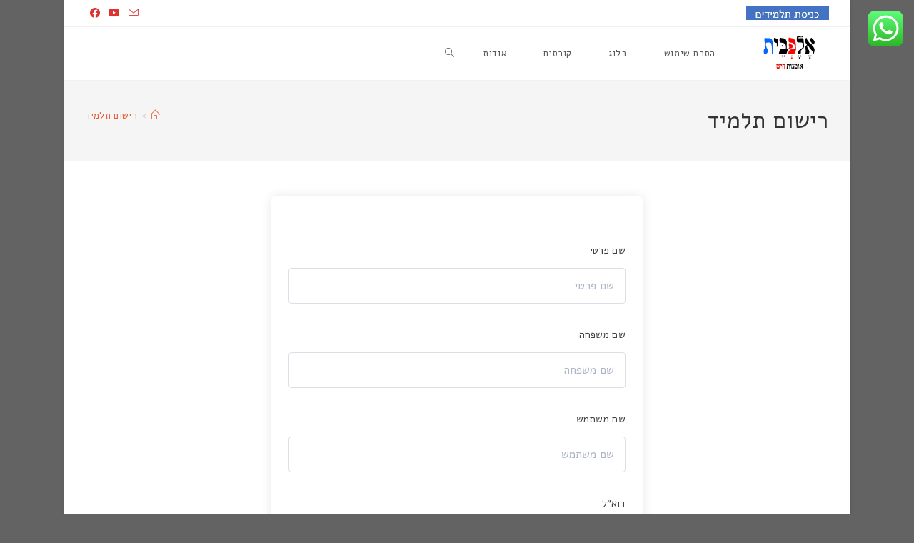

--- FILE ---
content_type: text/html; charset=UTF-8
request_url: https://alefbet.online/%D7%A8%D7%99%D7%A9%D7%95%D7%9D-%D7%AA%D7%9C%D7%9E%D7%99%D7%93/?redirect_to=https://alefbet.online/courses/%D7%A7%D7%95%D7%A8%D7%A1-%D7%90%D7%A1%D7%98%D7%A8%D7%95%D7%9C%D7%95%D7%92%D7%99%D7%94-%D7%90%D7%95%D7%A0%D7%9C%D7%99%D7%99%D7%9F-%D7%97%D7%99%D7%A0%D7%9D/&enrol_course_id=231
body_size: 12876
content:
<!DOCTYPE html><html class="html" dir="rtl" lang="he-IL"><head><meta charset="UTF-8"><link rel="profile" href="https://gmpg.org/xfn/11"><link media="all" href="https://alefbet.online/wp-content/cache/autoptimize/css/autoptimize_9fa4d5e1777d82c11f4f775853f27cf1.css" rel="stylesheet"><link media="screen" href="https://alefbet.online/wp-content/cache/autoptimize/css/autoptimize_792f94e5fa1b3fff4355db31a75eeb42.css" rel="stylesheet"><title>רישום תלמיד אלפבית אלפבית לימודי מיסטיקה ורוחניות</title><meta name="viewport" content="width=device-width, initial-scale=1"><meta name="robots" content="index, follow, max-snippet:-1, max-image-preview:large, max-video-preview:-1"><link rel="canonical" href="https://alefbet.online/רישום-תלמיד/"><meta property="og:url" content="https://alefbet.online/רישום-תלמיד/"><meta property="og:site_name" content="אלפבית לימודי מיסטיקה ורוחניות"><meta property="og:locale" content="he_IL"><meta property="og:type" content="article"><meta property="og:title" content="רישום תלמיד אלפבית אלפבית לימודי מיסטיקה ורוחניות"><meta property="fb:pages" content=""><meta property="fb:admins" content=""><meta property="fb:app_id" content=""><meta name="twitter:card" content="summary"><meta name="twitter:title" content="רישום תלמיד אלפבית אלפבית לימודי מיסטיקה ורוחניות"><link rel='dns-prefetch' href='//cdn.enable.co.il' /><link rel='dns-prefetch' href='//fonts.googleapis.com' /><link rel="alternate" type="application/rss+xml" title="אלפבית לימודי מיסטיקה ורוחניות &laquo; פיד‏" href="https://alefbet.online/feed/" /><link rel="alternate" type="application/rss+xml" title="אלפבית לימודי מיסטיקה ורוחניות &laquo; פיד תגובות‏" href="https://alefbet.online/comments/feed/" /> <script>window._wpemojiSettings = {"baseUrl":"https:\/\/s.w.org\/images\/core\/emoji\/16.0.1\/72x72\/","ext":".png","svgUrl":"https:\/\/s.w.org\/images\/core\/emoji\/16.0.1\/svg\/","svgExt":".svg","source":{"concatemoji":"https:\/\/alefbet.online\/wp-includes\/js\/wp-emoji-release.min.js?ver=6.8.3"}};
/*! This file is auto-generated */
!function(s,n){var o,i,e;function c(e){try{var t={supportTests:e,timestamp:(new Date).valueOf()};sessionStorage.setItem(o,JSON.stringify(t))}catch(e){}}function p(e,t,n){e.clearRect(0,0,e.canvas.width,e.canvas.height),e.fillText(t,0,0);var t=new Uint32Array(e.getImageData(0,0,e.canvas.width,e.canvas.height).data),a=(e.clearRect(0,0,e.canvas.width,e.canvas.height),e.fillText(n,0,0),new Uint32Array(e.getImageData(0,0,e.canvas.width,e.canvas.height).data));return t.every(function(e,t){return e===a[t]})}function u(e,t){e.clearRect(0,0,e.canvas.width,e.canvas.height),e.fillText(t,0,0);for(var n=e.getImageData(16,16,1,1),a=0;a<n.data.length;a++)if(0!==n.data[a])return!1;return!0}function f(e,t,n,a){switch(t){case"flag":return n(e,"\ud83c\udff3\ufe0f\u200d\u26a7\ufe0f","\ud83c\udff3\ufe0f\u200b\u26a7\ufe0f")?!1:!n(e,"\ud83c\udde8\ud83c\uddf6","\ud83c\udde8\u200b\ud83c\uddf6")&&!n(e,"\ud83c\udff4\udb40\udc67\udb40\udc62\udb40\udc65\udb40\udc6e\udb40\udc67\udb40\udc7f","\ud83c\udff4\u200b\udb40\udc67\u200b\udb40\udc62\u200b\udb40\udc65\u200b\udb40\udc6e\u200b\udb40\udc67\u200b\udb40\udc7f");case"emoji":return!a(e,"\ud83e\udedf")}return!1}function g(e,t,n,a){var r="undefined"!=typeof WorkerGlobalScope&&self instanceof WorkerGlobalScope?new OffscreenCanvas(300,150):s.createElement("canvas"),o=r.getContext("2d",{willReadFrequently:!0}),i=(o.textBaseline="top",o.font="600 32px Arial",{});return e.forEach(function(e){i[e]=t(o,e,n,a)}),i}function t(e){var t=s.createElement("script");t.src=e,t.defer=!0,s.head.appendChild(t)}"undefined"!=typeof Promise&&(o="wpEmojiSettingsSupports",i=["flag","emoji"],n.supports={everything:!0,everythingExceptFlag:!0},e=new Promise(function(e){s.addEventListener("DOMContentLoaded",e,{once:!0})}),new Promise(function(t){var n=function(){try{var e=JSON.parse(sessionStorage.getItem(o));if("object"==typeof e&&"number"==typeof e.timestamp&&(new Date).valueOf()<e.timestamp+604800&&"object"==typeof e.supportTests)return e.supportTests}catch(e){}return null}();if(!n){if("undefined"!=typeof Worker&&"undefined"!=typeof OffscreenCanvas&&"undefined"!=typeof URL&&URL.createObjectURL&&"undefined"!=typeof Blob)try{var e="postMessage("+g.toString()+"("+[JSON.stringify(i),f.toString(),p.toString(),u.toString()].join(",")+"));",a=new Blob([e],{type:"text/javascript"}),r=new Worker(URL.createObjectURL(a),{name:"wpTestEmojiSupports"});return void(r.onmessage=function(e){c(n=e.data),r.terminate(),t(n)})}catch(e){}c(n=g(i,f,p,u))}t(n)}).then(function(e){for(var t in e)n.supports[t]=e[t],n.supports.everything=n.supports.everything&&n.supports[t],"flag"!==t&&(n.supports.everythingExceptFlag=n.supports.everythingExceptFlag&&n.supports[t]);n.supports.everythingExceptFlag=n.supports.everythingExceptFlag&&!n.supports.flag,n.DOMReady=!1,n.readyCallback=function(){n.DOMReady=!0}}).then(function(){return e}).then(function(){var e;n.supports.everything||(n.readyCallback(),(e=n.source||{}).concatemoji?t(e.concatemoji):e.wpemoji&&e.twemoji&&(t(e.twemoji),t(e.wpemoji)))}))}((window,document),window._wpemojiSettings);</script> <link rel='stylesheet' id='oceanwp-google-font-alef-css' href='//fonts.googleapis.com/css?family=Alef%3A100%2C200%2C300%2C400%2C500%2C600%2C700%2C800%2C900%2C100i%2C200i%2C300i%2C400i%2C500i%2C600i%2C700i%2C800i%2C900i&#038;subset=latin-ext&#038;display=swap&#038;ver=6.8.3' media='all' /> <script src="https://alefbet.online/wp-includes/js/jquery/jquery.min.js?ver=3.7.1" id="jquery-core-js"></script> <link rel="https://api.w.org/" href="https://alefbet.online/wp-json/" /><link rel="alternate" title="JSON" type="application/json" href="https://alefbet.online/wp-json/wp/v2/pages/149" /><link rel="EditURI" type="application/rsd+xml" title="RSD" href="https://alefbet.online/xmlrpc.php?rsd" /><meta name="generator" content="WordPress 6.8.3" /><meta name="generator" content="TutorLMS 3.9.5" /><link rel='shortlink' href='https://alefbet.online/?p=149' /><link rel="alternate" title="oEmbed (JSON)" type="application/json+oembed" href="https://alefbet.online/wp-json/oembed/1.0/embed?url=https%3A%2F%2Falefbet.online%2F%25d7%25a8%25d7%2599%25d7%25a9%25d7%2595%25d7%259d-%25d7%25aa%25d7%259c%25d7%259e%25d7%2599%25d7%2593%2F" /><link rel="alternate" title="oEmbed (XML)" type="text/xml+oembed" href="https://alefbet.online/wp-json/oembed/1.0/embed?url=https%3A%2F%2Falefbet.online%2F%25d7%25a8%25d7%2599%25d7%25a9%25d7%2595%25d7%259d-%25d7%25aa%25d7%259c%25d7%259e%25d7%2599%25d7%2593%2F&#038;format=xml" /><link rel="icon" href="https://alefbet.online/wp-content/uploads/2020/10/favicon-100x100.ico" sizes="32x32" /><link rel="icon" href="https://alefbet.online/wp-content/uploads/2020/10/favicon.ico" sizes="192x192" /><link rel="apple-touch-icon" href="https://alefbet.online/wp-content/uploads/2020/10/favicon.ico" /><meta name="msapplication-TileImage" content="https://alefbet.online/wp-content/uploads/2020/10/favicon.ico" /></head><body class="rtl wp-singular page-template-default page page-id-149 wp-custom-logo wp-embed-responsive wp-theme-oceanwp tutor-lms oceanwp-theme dropdown-mobile boxed-layout wrap-boxshadow default-breakpoint sidebar-content content-full-width content-max-width has-topbar has-breadcrumbs has-blog-grid has-fixed-footer has-parallax-footer" itemscope="itemscope" itemtype="https://schema.org/WebPage"><div id="outer-wrap" class="site clr"> <a class="skip-link screen-reader-text" href="#main">Skip to content</a><div id="wrap" class="clr"><div id="top-bar-wrap" class="clr"><div id="top-bar" class="clr container"><div id="top-bar-inner" class="clr"><div id="top-bar-content" class="clr has-content top-bar-left"> <span class="topbar-content"> <a href="https://alefbet.online/wp-login.php"> <img src="https://alefbet.online/wp-content/uploads/2021/02/k33.jpg" alt="כניסת תלמידים"> </span></div><div id="top-bar-social" class="clr top-bar-right"><ul class="clr" aria-label="Social links"><li class="oceanwp-facebook"><a href="https://www.facebook.com/masashote" aria-label="Facebook (ייפתח בטאב חדש)" target="_blank" rel="noopener noreferrer"><i class=" fab fa-facebook" aria-hidden="true" role="img"></i></a></li><li class="oceanwp-youtube"><a href="https://www.youtube.com/channel/UCz-o3JySXpIgyWxMC6kPXOA" aria-label="YouTube (ייפתח בטאב חדש)" target="_blank" rel="noopener noreferrer"><i class=" fab fa-youtube" aria-hidden="true" role="img"></i></a></li><li class="oceanwp-email"><a href="mailto:&#109;a&#120;&#48;7&#48;59&#64;g&#109;ai&#108;&#46;&#99;&#111;&#109;" aria-label="Send email (opens in your application)" target="_self"><i class=" icon-envelope" aria-hidden="true" role="img"></i></a></li></ul></div></div></div></div><header id="site-header" class="minimal-header left-menu effect-four clr" data-height="74" itemscope="itemscope" itemtype="https://schema.org/WPHeader" role="banner"><div id="site-header-inner" class="clr container"><div id="site-logo" class="clr" itemscope itemtype="https://schema.org/Brand" ><div id="site-logo-inner" class="clr"> <a href="https://alefbet.online/" class="custom-logo-link" rel="home"><img width="200" height="105" src="https://alefbet.online/wp-content/uploads/2020/10/cropped-logo.png" class="custom-logo" alt="אלפבית לימודי מיסטיקה ורוחניות" decoding="async" /></a></div></div><div id="site-navigation-wrap" class="clr"><nav id="site-navigation" class="navigation main-navigation clr" itemscope="itemscope" itemtype="https://schema.org/SiteNavigationElement" role="navigation" ><ul id="menu-%d7%a8%d7%90%d7%a9%d7%992" class="main-menu dropdown-menu sf-menu"><li id="menu-item-373" class="menu-item menu-item-type-post_type menu-item-object-page menu-item-373"><a href="https://alefbet.online/%d7%94%d7%a1%d7%9b%d7%9d-%d7%a9%d7%99%d7%9e%d7%95%d7%a9/" onClick="return true" class="menu-link"><span class="text-wrap">הסכם שימוש</span></a></li><li id="menu-item-374" class="menu-item menu-item-type-custom menu-item-object-custom menu-item-374"><a href="https://alefbet.online/category/123/" onClick="return true" class="menu-link"><span class="text-wrap">בלוג</span></a></li><li id="menu-item-382" class="menu-item menu-item-type-custom menu-item-object-custom menu-item-382"><a href="https://alefbet.online/korsim/" onClick="return true" class="menu-link"><span class="text-wrap">קורסים</span></a></li><li id="menu-item-392" class="menu-item menu-item-type-post_type menu-item-object-page menu-item-392"><a href="https://alefbet.online/%d7%90%d7%95%d7%93%d7%95%d7%aa/" onClick="return true" class="menu-link"><span class="text-wrap">אודות</span></a></li><li class="search-toggle-li" ><a href="https://alefbet.online/#" class="site-search-toggle search-dropdown-toggle"><span class="screen-reader-text">Toggle website search</span><i class=" icon-magnifier" aria-hidden="true" role="img"></i></a></li></ul><div id="searchform-dropdown" class="header-searchform-wrap clr" ><form aria-label="Search this website" role="search" method="get" class="searchform" action="https://alefbet.online/"> <input aria-label="Insert search query" type="search" id="ocean-search-form-1" class="field" autocomplete="off" placeholder="חיפוש" name="s"></form></div></nav></div><div class="oceanwp-mobile-menu-icon clr mobile-right"> <a href="https://alefbet.online/#mobile-menu-toggle" class="mobile-menu"  aria-label="תפריט ניווט מובייל"> <i class="fa fa-bars" aria-hidden="true"></i> <span class="oceanwp-text">תפריט ניווט</span> <span class="oceanwp-close-text">סגירה</span> </a></div></div><div id="mobile-dropdown" class="clr" ><nav class="clr" itemscope="itemscope" itemtype="https://schema.org/SiteNavigationElement"><div id="mobile-nav" class="navigation clr"><ul id="menu-%d7%a8%d7%90%d7%a9%d7%992-1" class="menu"><li class="menu-item menu-item-type-post_type menu-item-object-page menu-item-373"><a href="https://alefbet.online/%d7%94%d7%a1%d7%9b%d7%9d-%d7%a9%d7%99%d7%9e%d7%95%d7%a9/" onClick="return true">הסכם שימוש</a></li><li class="menu-item menu-item-type-custom menu-item-object-custom menu-item-374"><a href="https://alefbet.online/category/123/" onClick="return true">בלוג</a></li><li class="menu-item menu-item-type-custom menu-item-object-custom menu-item-382"><a href="https://alefbet.online/korsim/" onClick="return true">קורסים</a></li><li class="menu-item menu-item-type-post_type menu-item-object-page menu-item-392"><a href="https://alefbet.online/%d7%90%d7%95%d7%93%d7%95%d7%aa/" onClick="return true">אודות</a></li></ul></div><div id="mobile-menu-search" class="clr"><form aria-label="Search this website" method="get" action="https://alefbet.online/" class="mobile-searchform"> <input aria-label="Insert search query" value="" class="field" id="ocean-mobile-search-2" type="search" name="s" autocomplete="off" placeholder="חיפוש" /> <button aria-label="Submit search" type="submit" class="searchform-submit"> <i class=" icon-magnifier" aria-hidden="true" role="img"></i> </button></form></div></nav></div></header><main id="main" class="site-main clr"  role="main"><header class="page-header"><div class="container clr page-header-inner"><h1 class="page-header-title clr" itemprop="headline">רישום תלמיד</h1><nav role="navigation" aria-label="פירורי לחם" class="site-breadcrumbs clr position-"><ol class="trail-items" itemscope itemtype="http://schema.org/BreadcrumbList"><meta name="numberOfItems" content="2" /><meta name="itemListOrder" content="Ascending" /><li class="trail-item trail-begin" itemprop="itemListElement" itemscope itemtype="https://schema.org/ListItem"><a href="https://alefbet.online" rel="home" aria-label="דף הבית" itemprop="item"><span itemprop="name"><i class=" icon-home" aria-hidden="true" role="img"></i><span class="breadcrumb-home has-icon">דף הבית</span></span></a><span class="breadcrumb-sep">></span><meta itemprop="position" content="1" /></li><li class="trail-item trail-end" itemprop="itemListElement" itemscope itemtype="https://schema.org/ListItem"><span itemprop="name"><a href="https://alefbet.online/%d7%a8%d7%99%d7%a9%d7%95%d7%9d-%d7%aa%d7%9c%d7%9e%d7%99%d7%93/">רישום תלמיד</a></span><meta itemprop="position" content="2" /></li></ol></nav></div></header><div id="content-wrap" class="container clr"><div id="primary" class="content-area clr"><div id="content" class="site-content clr"><article class="single-page-article clr"><div class="entry clr" itemprop="text"><div id="tutor-registration-wrap"><form method="post" enctype="multipart/form-data" id="tutor-registration-form"> <input type="hidden" name="tutor_course_enroll_attempt" value="231"> <input type="hidden" id="_tutor_nonce" name="_tutor_nonce" value="f0be388df0" /><input type="hidden" name="_wp_http_referer" value="/%D7%A8%D7%99%D7%A9%D7%95%D7%9D-%D7%AA%D7%9C%D7%9E%D7%99%D7%93/?redirect_to=https%3A%2F%2Falefbet.online%2Fcourses%2F%D7%A7%D7%95%D7%A8%D7%A1-%D7%90%D7%A1%D7%98%D7%A8%D7%95%D7%9C%D7%95%D7%92%D7%99%D7%94-%D7%90%D7%95%D7%A0%D7%9C%D7%99%D7%99%D7%9F-%D7%97%D7%99%D7%A0%D7%9D%2F&#038;enrol_course_id=231" /> <input type="hidden" value="tutor_register_student" name="tutor_action"/><div class="tutor-form-row"><div class="tutor-form-col-6"><div class="tutor-form-group"> <label> שם פרטי </label> <input type="text" name="first_name" value="" placeholder="שם פרטי" required autocomplete="given-name"></div></div><div class="tutor-form-col-6"><div class="tutor-form-group"> <label> שם משפחה </label> <input type="text" name="last_name" value="" placeholder="שם משפחה" required autocomplete="family-name"></div></div></div><div class="tutor-form-row"><div class="tutor-form-col-6"><div class="tutor-form-group"> <label> שם משתמש </label> <input type="text" name="user_login" class="tutor_user_name" value="" placeholder="שם משתמש" required autocomplete="username"></div></div><div class="tutor-form-col-6"><div class="tutor-form-group"> <label> דוא&quot;ל </label> <input type="text" name="email" value="" placeholder="דוא&quot;ל" required autocomplete="email"></div></div></div><div class="tutor-form-row"><div class="tutor-form-col-6"><div class="tutor-form-group"><div class="tutor-password-strength-checker"><div class="tutor-password-field"> <label> סיסמה </label> <input class="password-checker" id="tutor-new-password" type="password" name="password" value="" placeholder="סיסמה" required autocomplete="new-password" style="margin-bottom: 0;"> <span class="show-hide-btn"></span></div><div class="tutor-password-strength-hint"><div class="indicator"> <span class="weak"></span> <span class="medium"></span> <span class="strong"></span></div><div class="text tutor-fs-7 tutor-color-muted"></div></div></div></div></div><div class="tutor-form-col-6"><div class="tutor-form-group"> <label> אימות סיסמה </label><div class="tutor-form-wrap"> <span class="tutor-validation-icon tutor-icon-mark tutor-color-success tutor-form-icon tutor-form-icon-reverse" style="display: none;"></span> <input type="password" name="password_confirmation" value="" placeholder="אימות סיסמה" required autocomplete="new-password" style="margin-bottom: 0;"></div></div></div></div><div class="tutor-form-row"><div class="tutor-form-col-12"><div class="tutor-form-group"></div></div></div><div> <button type="submit" name="tutor_register_student_btn" value="register" class="tutor-btn tutor-btn-primary tutor-btn-block">הרשמה</button></div></form></div></div></article></div></div></div></main><footer id="footer" class="site-footer parallax-footer" itemscope="itemscope" itemtype="https://schema.org/WPFooter" role="contentinfo"><div id="footer-inner" class="clr"><div id="footer-bottom" class="clr"><div id="footer-bottom-inner" class="container clr"><div id="footer-bottom-menu" class="navigation clr"></div><div id="copyright" class="clr" role="contentinfo"> <a href="https://alefbet.online/%d7%9e%d7%93%d7%99%d7%a0%d7%99%d7%95%d7%aa-%d7%a4%d7%a8%d7%98%d7%99%d7%95%d7%aa/" />פרטיות</a> | <font size="2"> הקורסים : <a href="https://alefbet.online/courses/%d7%a7%d7%95%d7%a8%d7%a1-%d7%98%d7%90%d7%a8%d7%95%d7%98-%d7%90%d7%95%d7%a0%d7%9c%d7%99%d7%99%d7%9f/">טארוט</a> | <a href="https://alefbet.online/courses/%d7%a7%d7%95%d7%a8%d7%a1-%d7%a7%d7%a8%d7%99%d7%90%d7%94-%d7%91%d7%a7%d7%9c%d7%a4%d7%99%d7%9d-%d7%a6%d7%95%d7%a2%d7%a0%d7%99%d7%99%d7%9d-%d7%9c%d7%a0%d7%95%d7%a8%d7%9e%d7%a0%d7%93/">לנורמנד</a> | <a href="https://alefbet.online/courses/%d7%a7%d7%95%d7%a8%d7%a1-%d7%a0%d7%95%d7%9e%d7%a8%d7%95%d7%9c%d7%95%d7%92%d7%99%d7%94-%d7%9c%d7%9e%d7%aa%d7%97%d7%99%d7%9c%d7%99%d7%9d-%d7%90%d7%95%d7%a0%d7%9c%d7%99%d7%99%d7%9f/">נומרולוגיה</a> | <a href="https://alefbet.online/courses/%d7%a7%d7%95%d7%a8%d7%a1-%d7%90%d7%a1%d7%98%d7%a8%d7%95%d7%9c%d7%95%d7%92%d7%99%d7%94-%d7%90%d7%95%d7%a0%d7%9c%d7%99%d7%99%d7%9f-%d7%97%d7%99%d7%a0%d7%9d/">אסטרולוגיה</a> | <a href="https://alefbet.online/courses/%d7%a7%d7%95%d7%a8%d7%a1-%d7%a7%d7%a8%d7%99%d7%90%d7%94-%d7%91%d7%a7%d7%9c%d7%a4%d7%99-%d7%9e%d7%a9%d7%97%d7%a7/">קלפים</a> </font> <br> <br> <a href="//www.dmca.com/Protection/Status.aspx?ID=9d6534e4-d14b-4413-b179-293d537a0cbb" title="DMCA.com Protection Status" class="dmca-badge"> <img src="https://images.dmca.com/Badges/dmca-badge-w100-5x1-07.png?ID=9d6534e4-d14b-4413-b179-293d537a0cbb" alt="DMCA.com Protection Status" /></a> | אלפבית אומנות היש ת.ד.7372 יקנעם עלית 0556644088 <br><br></div></div></div></div></footer></div></div> <a aria-label="Scroll to the top of the page" href="#" id="scroll-top" class="scroll-top-right"><i class=" fa fa-angle-up" aria-hidden="true" role="img"></i></a> <script type="speculationrules">{"prefetch":[{"source":"document","where":{"and":[{"href_matches":"\/*"},{"not":{"href_matches":["\/wp-*.php","\/wp-admin\/*","\/wp-content\/uploads\/*","\/wp-content\/*","\/wp-content\/plugins\/*","\/wp-content\/themes\/oceanwp\/*","\/*\\?(.+)"]}},{"not":{"selector_matches":"a[rel~=\"nofollow\"]"}},{"not":{"selector_matches":".no-prefetch, .no-prefetch a"}}]},"eagerness":"conservative"}]}</script>  <script>var sc_project=7573634;
			var sc_security="cdaff945";</script> <script type="text/javascript" src="https://www.statcounter.com/counter/counter.js" async></script> <noscript><div class="statcounter"><a title="web analytics" href="https://statcounter.com/"><img class="statcounter" src="https://c.statcounter.com/7573634/0/cdaff945/0/" alt="web analytics" /></a></div></noscript><div class="ht-ctc ht-ctc-chat ctc-analytics ctc_wp_desktop style-2  ht_ctc_entry_animation ht_ctc_an_entry_corner " id="ht-ctc-chat" 
 style="display: none;  position: fixed; top: 15px; right: 15px;"   ><div class="ht_ctc_style ht_ctc_chat_style"><div  style="display: flex; justify-content: center; align-items: center; flex-direction:row-reverse; " class="ctc-analytics ctc_s_2"><p class="ctc-analytics ctc_cta ctc_cta_stick ht-ctc-cta  ht-ctc-cta-hover " style="padding: 0px 16px; line-height: 1.6; font-size: 15px; background-color: #25D366; color: #ffffff; border-radius:10px; margin:0 10px;  display: none; order: 0; ">וואצ&#039;אפ איתנו בכל שאלה !</p> <svg style="pointer-events:none; display:block; height:50px; width:50px;" width="50px" height="50px" viewBox="0 0 1024 1024"> <defs> <path id="htwasqicona-chat" d="M1023.941 765.153c0 5.606-.171 17.766-.508 27.159-.824 22.982-2.646 52.639-5.401 66.151-4.141 20.306-10.392 39.472-18.542 55.425-9.643 18.871-21.943 35.775-36.559 50.364-14.584 14.56-31.472 26.812-50.315 36.416-16.036 8.172-35.322 14.426-55.744 18.549-13.378 2.701-42.812 4.488-65.648 5.3-9.402.336-21.564.505-27.15.505l-504.226-.081c-5.607 0-17.765-.172-27.158-.509-22.983-.824-52.639-2.646-66.152-5.4-20.306-4.142-39.473-10.392-55.425-18.542-18.872-9.644-35.775-21.944-50.364-36.56-14.56-14.584-26.812-31.471-36.415-50.314-8.174-16.037-14.428-35.323-18.551-55.744-2.7-13.378-4.487-42.812-5.3-65.649-.334-9.401-.503-21.563-.503-27.148l.08-504.228c0-5.607.171-17.766.508-27.159.825-22.983 2.646-52.639 5.401-66.151 4.141-20.306 10.391-39.473 18.542-55.426C34.154 93.24 46.455 76.336 61.07 61.747c14.584-14.559 31.472-26.812 50.315-36.416 16.037-8.172 35.324-14.426 55.745-18.549 13.377-2.701 42.812-4.488 65.648-5.3 9.402-.335 21.565-.504 27.149-.504l504.227.081c5.608 0 17.766.171 27.159.508 22.983.825 52.638 2.646 66.152 5.401 20.305 4.141 39.472 10.391 55.425 18.542 18.871 9.643 35.774 21.944 50.363 36.559 14.559 14.584 26.812 31.471 36.415 50.315 8.174 16.037 14.428 35.323 18.551 55.744 2.7 13.378 4.486 42.812 5.3 65.649.335 9.402.504 21.564.504 27.15l-.082 504.226z"/> </defs> <linearGradient id="htwasqiconb-chat" gradientUnits="userSpaceOnUse" x1="512.001" y1=".978" x2="512.001" y2="1025.023"> <stop offset="0" stop-color="#61fd7d"/> <stop offset="1" stop-color="#2bb826"/> </linearGradient> <use xlink:href="#htwasqicona-chat" overflow="visible" style="fill: url(#htwasqiconb-chat)" fill="url(#htwasqiconb-chat)"/> <g> <path style="fill: #FFFFFF;" fill="#FFF" d="M783.302 243.246c-69.329-69.387-161.529-107.619-259.763-107.658-202.402 0-367.133 164.668-367.214 367.072-.026 64.699 16.883 127.854 49.017 183.522l-52.096 190.229 194.665-51.047c53.636 29.244 114.022 44.656 175.482 44.682h.151c202.382 0 367.128-164.688 367.21-367.094.039-98.087-38.121-190.319-107.452-259.706zM523.544 808.047h-.125c-54.767-.021-108.483-14.729-155.344-42.529l-11.146-6.612-115.517 30.293 30.834-112.592-7.259-11.544c-30.552-48.579-46.688-104.729-46.664-162.379.066-168.229 136.985-305.096 305.339-305.096 81.521.031 158.154 31.811 215.779 89.482s89.342 134.332 89.312 215.859c-.066 168.243-136.984 305.118-305.209 305.118zm167.415-228.515c-9.177-4.591-54.286-26.782-62.697-29.843-8.41-3.062-14.526-4.592-20.645 4.592-6.115 9.182-23.699 29.843-29.053 35.964-5.352 6.122-10.704 6.888-19.879 2.296-9.176-4.591-38.74-14.277-73.786-45.526-27.275-24.319-45.691-54.359-51.043-63.543-5.352-9.183-.569-14.146 4.024-18.72 4.127-4.109 9.175-10.713 13.763-16.069 4.587-5.355 6.117-9.183 9.175-15.304 3.059-6.122 1.529-11.479-.765-16.07-2.293-4.591-20.644-49.739-28.29-68.104-7.447-17.886-15.013-15.466-20.645-15.747-5.346-.266-11.469-.322-17.585-.322s-16.057 2.295-24.467 11.478-32.113 31.374-32.113 76.521c0 45.147 32.877 88.764 37.465 94.885 4.588 6.122 64.699 98.771 156.741 138.502 21.892 9.45 38.982 15.094 52.308 19.322 21.98 6.979 41.982 5.995 57.793 3.634 17.628-2.633 54.284-22.189 61.932-43.615 7.646-21.427 7.646-39.791 5.352-43.617-2.294-3.826-8.41-6.122-17.585-10.714z"/> </g> </svg></div></div></div> <span class="ht_ctc_chat_data" data-settings="{&quot;number&quot;:&quot;9720556644088&quot;,&quot;pre_filled&quot;:&quot;\u05d1\u05e8\u05d5\u05db\u05d9\u05dd \u05d4\u05d1\u05d0\u05d9\u05dd \u05db\u05d0\u05df \u05d9\u05d5\u05e6\u05e8\u05d9\u05dd \u05e7\u05e9\u05e8 ! \u05db\u05dc \u05e9\u05d0\u05dc\u05d4 \u05d0\u05d5 \u05d1\u05e2\u05d9\u05d4 \u05d6\u05d4 \u05d4\u05de\u05e7\u05d5\u05dd&quot;,&quot;dis_m&quot;:&quot;show&quot;,&quot;dis_d&quot;:&quot;show&quot;,&quot;css&quot;:&quot;cursor: pointer; z-index: 99999999;&quot;,&quot;pos_d&quot;:&quot;position: fixed; top: 15px; right: 15px;&quot;,&quot;pos_m&quot;:&quot;position: fixed; bottom: 10px; right: 10px;&quot;,&quot;side_d&quot;:&quot;right&quot;,&quot;side_m&quot;:&quot;right&quot;,&quot;schedule&quot;:&quot;no&quot;,&quot;se&quot;:150,&quot;ani&quot;:&quot;no-animation&quot;,&quot;url_target_d&quot;:&quot;_blank&quot;,&quot;ga&quot;:&quot;yes&quot;,&quot;gtm&quot;:&quot;1&quot;,&quot;fb&quot;:&quot;yes&quot;,&quot;webhook_format&quot;:&quot;json&quot;,&quot;g_init&quot;:&quot;default&quot;,&quot;g_an_event_name&quot;:&quot;chat: {number}&quot;,&quot;gtm_event_name&quot;:&quot;Click to Chat&quot;,&quot;pixel_event_name&quot;:&quot;Click to Chat by HoliThemes&quot;}" data-rest="2186ddc1cd"></span> <script src="https://cdn.enable.co.il/licenses/enable-L69985rt06y9qsm-1120-16863/init.js?ver=1.4.1" id="enable-accessibility-js"></script> <script src="https://alefbet.online/wp-includes/js/dist/hooks.min.js?ver=4d63a3d491d11ffd8ac6" id="wp-hooks-js"></script> <script src="https://alefbet.online/wp-includes/js/dist/i18n.min.js?ver=5e580eb46a90c2b997e6" id="wp-i18n-js"></script> <script id="wp-i18n-js-after">wp.i18n.setLocaleData( { 'text direction\u0004ltr': [ 'rtl' ] } );</script> <script src="https://alefbet.online/wp-includes/js/dist/vendor/react.min.js?ver=18.3.1.1" id="react-js"></script> <script src="https://alefbet.online/wp-includes/js/dist/vendor/react-dom.min.js?ver=18.3.1.1" id="react-dom-js"></script> <script src="https://alefbet.online/wp-includes/js/dist/escape-html.min.js?ver=6561a406d2d232a6fbd2" id="wp-escape-html-js"></script> <script src="https://alefbet.online/wp-includes/js/dist/element.min.js?ver=a4eeeadd23c0d7ab1d2d" id="wp-element-js"></script> <script id="tutor-script-js-extra">var _tutorobject = {"ajaxurl":"https:\/\/alefbet.online\/wp-admin\/admin-ajax.php","home_url":"https:\/\/alefbet.online","site_url":"https:\/\/alefbet.online","site_title":"\u05d0\u05dc\u05e4\u05d1\u05d9\u05ea \u05dc\u05d9\u05de\u05d5\u05d3\u05d9 \u05de\u05d9\u05e1\u05d8\u05d9\u05e7\u05d4 \u05d5\u05e8\u05d5\u05d7\u05e0\u05d9\u05d5\u05ea","base_path":"\/","tutor_url":"https:\/\/alefbet.online\/wp-content\/plugins\/tutor\/","tutor_pro_url":null,"nonce_key":"_tutor_nonce","_tutor_nonce":"f0be388df0","loading_icon_url":"https:\/\/alefbet.online\/wp-admin\/images\/wpspin_light.gif","placeholder_img_src":"https:\/\/alefbet.online\/wp-content\/plugins\/tutor\/assets\/images\/placeholder.svg","enable_lesson_classic_editor":"","tutor_frontend_dashboard_url":"https:\/\/alefbet.online\/%d7%9c%d7%95%d7%97-%d7%91%d7%a7%d7%a8%d7%94\/","wp_date_format":"MMMM d, yyyy","start_of_week":"1","is_admin":"","is_admin_bar_showing":"","addons_data":[{"name":"Course Bundle","description":"Group multiple courses to sell together.","url":"https:\/\/alefbet.online\/wp-content\/plugins\/tutor\/assets\/images\/addons\/course-bundle\/thumbnail.svg","base_name":"course-bundle","is_enabled":0},{"name":"Subscription","description":"Manage subscription","url":"https:\/\/alefbet.online\/wp-content\/plugins\/tutor\/assets\/images\/addons\/subscription\/thumbnail.png","base_name":"subscription","is_enabled":0},{"name":"Content Bank","description":"Create content once and use it across multiple courses.","is_new":true,"url":"https:\/\/alefbet.online\/wp-content\/plugins\/tutor\/assets\/images\/addons\/content-bank\/thumbnail.png","base_name":"content-bank","is_enabled":0},{"name":"Social Login","description":"Let users register & login through social networks.","url":"https:\/\/alefbet.online\/wp-content\/plugins\/tutor\/assets\/images\/addons\/social-login\/thumbnail.svg","base_name":"social-login","is_enabled":0},{"name":"\u05d8\u05d9\u05e4\u05d8\u05d5\u05e3 \u05ea\u05d5\u05db\u05df","description":"Unlock lessons by schedule or when students meet a specific condition.","url":"https:\/\/alefbet.online\/wp-content\/plugins\/tutor\/assets\/images\/addons\/content-drip\/thumbnail.png","base_name":"content-drip","is_enabled":0},{"name":"\u05de\u05d3\u05e8\u05d9\u05db\u05d9 Tutor","description":"Collaborate and add multiple instructors to a course.","url":"https:\/\/alefbet.online\/wp-content\/plugins\/tutor\/assets\/images\/addons\/tutor-multi-instructors\/thumbnail.png","base_name":"tutor-multi-instructors","is_enabled":0},{"name":"\u05de\u05e9\u05d9\u05de\u05d5\u05ea Tutor ","description":"Assess student learning with assignments.","url":"https:\/\/alefbet.online\/wp-content\/plugins\/tutor\/assets\/images\/addons\/tutor-assignments\/thumbnail.png","base_name":"tutor-assignments","is_enabled":0},{"name":"\u05e1\u05e7\u05d9\u05e8\u05ea \u05e7\u05d5\u05e8\u05e1 Tutor","description":"Offer free previews of specific lessons before enrollment.","url":"https:\/\/alefbet.online\/wp-content\/plugins\/tutor\/assets\/images\/addons\/tutor-course-preview\/thumbnail.png","base_name":"tutor-course-preview","is_enabled":0},{"name":"\u05e7\u05d1\u05e6\u05d9\u05dd \u05de\u05e6\u05d5\u05e8\u05e4\u05d9\u05dd \u05e9\u05dc \u05d4\u05de\u05d5\u05e8\u05d4 \u05dc\u05e7\u05d5\u05e8\u05e1","description":"Add unlimited attachments\/ private files to any Tutor course","url":"https:\/\/alefbet.online\/wp-content\/plugins\/tutor\/assets\/images\/addons\/tutor-course-attachments\/thumbnail.png","base_name":"tutor-course-attachments","is_enabled":0},{"name":"Tutor Google Meet Integration","description":"Host live classes with Google Meet, directly from your lesson page.","url":"https:\/\/alefbet.online\/wp-content\/plugins\/tutor\/assets\/images\/addons\/google-meet\/thumbnail.png","base_name":"google-meet","is_enabled":0},{"name":"\u05d3\u05d5\u05d7 Tutor","description":"Check your course performance through Tutor Report stats.","url":"https:\/\/alefbet.online\/wp-content\/plugins\/tutor\/assets\/images\/addons\/tutor-report\/thumbnail.png","base_name":"tutor-report","is_enabled":0},{"name":"\u05d0\u05d9\u05de\u05d9\u05d9\u05dc","description":"Send automated and customized emails for various Tutor events.","url":"https:\/\/alefbet.online\/wp-content\/plugins\/tutor\/assets\/images\/addons\/tutor-email\/thumbnail.png","base_name":"tutor-email","is_enabled":0},{"name":"Calendar","description":"Enable to let students view all your course events in one place.","url":"https:\/\/alefbet.online\/wp-content\/plugins\/tutor\/assets\/images\/addons\/calendar\/thumbnail.png","base_name":"calendar","is_enabled":0},{"name":"Notifications","description":"Keep students and instructors notified of course events on their dashboard.","url":"https:\/\/alefbet.online\/wp-content\/plugins\/tutor\/assets\/images\/addons\/tutor-notifications\/thumbnail.png","base_name":"tutor-notifications","is_enabled":0},{"name":"Google Classroom Integration","description":"Enable to integrate Tutor LMS with Google Classroom.","url":"https:\/\/alefbet.online\/wp-content\/plugins\/tutor\/assets\/images\/addons\/google-classroom\/thumbnail.png","base_name":"google-classroom","is_enabled":0},{"name":"Tutor Zoom Integration","description":"Connect Tutor LMS with Zoom to host live online classes.","url":"https:\/\/alefbet.online\/wp-content\/plugins\/tutor\/assets\/images\/addons\/tutor-zoom\/thumbnail.png","base_name":"tutor-zoom","is_enabled":0},{"name":"Quiz Export\/Import","description":"Save time by exporting\/importing quiz data with easy options.","url":"https:\/\/alefbet.online\/wp-content\/plugins\/tutor\/assets\/images\/addons\/quiz-import-export\/thumbnail.png","base_name":"quiz-import-export","is_enabled":0},{"name":"Enrollment","description":"Enable to manually enroll students in your courses.","url":"https:\/\/alefbet.online\/wp-content\/plugins\/tutor\/assets\/images\/addons\/enrollments\/thumbnail.png","base_name":"enrollments","is_enabled":0},{"name":"\u05d4\u05e1\u05de\u05db\u05ea \u05d4\u05de\u05d5\u05e8\u05d4","description":"Enable to award certificates upon course completion.","url":"https:\/\/alefbet.online\/wp-content\/plugins\/tutor\/assets\/images\/addons\/tutor-certificate\/thumbnail.png","base_name":"tutor-certificate","is_enabled":0},{"name":"\u05d2\u05dc\u05d9\u05d5\u05df \u05e6\u05d9\u05d5\u05e0\u05d9\u05dd","description":"Track student progress with a centralized gradebook.","url":"https:\/\/alefbet.online\/wp-content\/plugins\/tutor\/assets\/images\/addons\/gradebook\/thumbnail.png","base_name":"gradebook","is_enabled":0},{"name":"\u05ea\u05e0\u05d0\u05d9\u05dd \u05de\u05d5\u05e7\u05d3\u05de\u05d9\u05dd \u05dc-Tutor","description":"Set course prerequisites to guide learning paths effectively.","url":"https:\/\/alefbet.online\/wp-content\/plugins\/tutor\/assets\/images\/addons\/tutor-prerequisites\/thumbnail.png","base_name":"tutor-prerequisites","is_enabled":0},{"name":"BuddyPress","description":"Boost engagement with social features through BuddyPress for Tutor LMS.","url":"https:\/\/alefbet.online\/wp-content\/plugins\/tutor\/assets\/images\/addons\/buddypress\/thumbnail.png","base_name":"buddypress","is_enabled":0},{"name":"\u05de\u05e0\u05d5\u05d9\u05d9\u05dd \u05dc\u05d7\u05e0\u05d5\u05ea","description":"Capture Residual Revenue with Recurring Payments.","url":"https:\/\/alefbet.online\/wp-content\/plugins\/tutor\/assets\/images\/addons\/wc-subscriptions\/thumbnail.png","base_name":"wc-subscriptions","is_enabled":0},{"name":"\u05de\u05e0\u05d5\u05d9 \u05d1\u05ea\u05e9\u05dc\u05d5\u05dd","description":"Boost revenue by selling course memberships.","url":"https:\/\/alefbet.online\/wp-content\/plugins\/tutor\/assets\/images\/addons\/pmpro\/thumbnail.png","base_name":"pmpro","is_enabled":0},{"name":"\u05d4\u05d2\u05d1\u05dc \u05ea\u05d5\u05db\u05df \u05de\u05e7\u05e6\u05d5\u05e2\u05d9","description":"Enable to manage content access through Restrict Content Pro. ","url":"https:\/\/alefbet.online\/wp-content\/plugins\/tutor\/assets\/images\/addons\/restrict-content-pro\/thumbnail.png","base_name":"restrict-content-pro","is_enabled":0},{"name":"Weglot","description":"Translate & manage multilingual courses for global reach.","url":"https:\/\/alefbet.online\/wp-content\/plugins\/tutor\/assets\/images\/addons\/tutor-weglot\/thumbnail.png","base_name":"tutor-weglot","is_enabled":0},{"name":"WPML","description":"Create multilingual courses, lessons, dashboard and more.","url":"https:\/\/alefbet.online\/wp-content\/plugins\/tutor\/assets\/images\/addons\/tutor-wpml\/thumbnail.png","base_name":"tutor-wpml","is_enabled":0},{"name":"H5P","description":"Integrate H5P to add interactivity and engagement to your courses.","url":"https:\/\/alefbet.online\/wp-content\/plugins\/tutor\/assets\/images\/addons\/h5p\/thumbnail.png","base_name":"h5p","is_enabled":0}],"current_user":[],"content_change_event":"tutor_content_changed_event","is_tutor_course_edit":"","assignment_max_file_allowed":"0","current_page":"","quiz_answer_display_time":"0","is_ssl":"1","course_list_page_url":"https:\/\/alefbet.online\/wp-admin\/admin.php?page=tutor","course_post_type":"courses","tutor_currency":{"symbol":"$","currency":false,"position":"left","thousand_separator":",","decimal_separator":".","no_of_decimal":"2"},"local":"he_IL","settings":{"monetize_by":"free"},"max_upload_size":"1073741824","monetize_by":"free"};</script> <script id="quicktags-js-extra">var quicktagsL10n = {"closeAllOpenTags":"\u05e1\u05d2\u05d5\u05e8 \u05d0\u05ea \u05db\u05dc \u05d4\u05ea\u05d2\u05d9\u05d5\u05ea \u05d4\u05e4\u05ea\u05d5\u05d7\u05d5\u05ea","closeTags":"\u05e1\u05d2\u05d5\u05e8 \u05ea\u05d2\u05d9\u05dd","enterURL":"\u05d9\u05e9 \u05dc\u05d4\u05d6\u05d9\u05df \u05db\u05ea\u05d5\u05d1\u05ea","enterImageURL":"\u05d9\u05e9 \u05dc\u05d4\u05d6\u05d9\u05df \u05db\u05ea\u05d5\u05d1\u05ea \u05ea\u05de\u05d5\u05e0\u05d4","enterImageDescription":"\u05d9\u05e9 \u05dc\u05d4\u05d6\u05d9\u05df \u05ea\u05d9\u05d0\u05d5\u05e8 \u05ea\u05de\u05d5\u05e0\u05d4","textdirection":"\u05db\u05d9\u05d5\u05d5\u05df \u05d8\u05e7\u05e1\u05d8","toggleTextdirection":"\u05db\u05d9\u05d5\u05d5\u05df \u05d8\u05e7\u05e1\u05d8","dfw":"\u05de\u05e6\u05d1 \u05db\u05ea\u05d9\u05d1\u05d4 \u05e0\u05d8\u05d5\u05dc\u05ea \u05d4\u05e4\u05e8\u05e2\u05d5\u05ea","strong":"\u05de\u05d5\u05d3\u05d2\u05e9","strongClose":"\u05e1\u05d2\u05d5\u05e8 \u05ea\u05d2 \u05de\u05d5\u05d3\u05d2\u05e9","em":"\u05e0\u05d8\u05d5\u05d9","emClose":"\u05e1\u05d2\u05d5\u05e8 \u05ea\u05d2 \u05e0\u05d8\u05d5\u05d9","link":"\u05d4\u05d5\u05e1\u05e4\u05ea \u05e7\u05d9\u05e9\u05d5\u05e8","blockquote":"\u05e6\u05d9\u05d8\u05d5\u05d8","blockquoteClose":"\u05e1\u05d2\u05d5\u05e8 \u05ea\u05d2 \u05e6\u05d9\u05d8\u05d5\u05d8","del":"\u05e7\u05d5 \u05d7\u05d5\u05e6\u05d4","delClose":"\u05e1\u05d2\u05d5\u05e8 \u05ea\u05d2 \u05e7\u05d5 \u05d7\u05d5\u05e6\u05d4","ins":"\u05d4\u05d5\u05e1\u05e4\u05ea \u05d8\u05e7\u05e1\u05d8","insClose":"\u05e1\u05d2\u05d5\u05e8 \u05ea\u05d2 \u05d4\u05d5\u05e1\u05e4\u05ea \u05d8\u05e7\u05e1\u05d8","image":"\u05d4\u05d5\u05e1\u05e4\u05ea \u05ea\u05de\u05d5\u05e0\u05d4","ul":"\u05e8\u05e9\u05d9\u05de\u05ea \u05ea\u05d1\u05dc\u05d9\u05d8\u05d9\u05dd","ulClose":"\u05e1\u05d2\u05d5\u05e8 \u05ea\u05d2 \u05e8\u05e9\u05d9\u05de\u05ea \u05e4\u05e8\u05d9\u05d8\u05d9\u05dd \u05dc\u05d0 \u05de\u05de\u05d5\u05e1\u05e4\u05e8\u05ea","ol":"\u05e8\u05e9\u05d9\u05de\u05d4 \u05de\u05e1\u05e4\u05e8\u05d9\u05ea","olClose":"\u05e1\u05d2\u05d5\u05e8 \u05ea\u05d2 \u05e8\u05e9\u05d9\u05de\u05ea \u05e4\u05e8\u05d9\u05d8\u05d9\u05dd \u05de\u05de\u05d5\u05e1\u05e4\u05e8\u05ea","li":"\u05e8\u05e9\u05d9\u05de\u05ea \u05e4\u05e8\u05d9\u05d8\u05d9\u05dd","liClose":"\u05e1\u05d2\u05d5\u05e8 \u05ea\u05d2 \u05e8\u05e9\u05d9\u05de\u05ea \u05e4\u05e8\u05d9\u05d8\u05d9\u05dd","code":"\u05e7\u05d5\u05d3","codeClose":"\u05e1\u05d2\u05d5\u05e8 \u05ea\u05d2 \u05e9\u05dc \u05e7\u05d5\u05d3","more":"\u05d4\u05d5\u05e1\u05e4\u05ea \u05ea\u05d2\u05d9\u05ea \u05e7\u05e8\u05d0 \u05e2\u05d5\u05d3"};</script> <script src="https://alefbet.online/wp-includes/js/dist/vendor/moment.min.js?ver=2.30.1" id="moment-js"></script> <script id="moment-js-after">moment.updateLocale( 'he_IL', {"months":["\u05d9\u05e0\u05d5\u05d0\u05e8","\u05e4\u05d1\u05e8\u05d5\u05d0\u05e8","\u05de\u05e8\u05e5","\u05d0\u05e4\u05e8\u05d9\u05dc","\u05de\u05d0\u05d9","\u05d9\u05d5\u05e0\u05d9","\u05d9\u05d5\u05dc\u05d9","\u05d0\u05d5\u05d2\u05d5\u05e1\u05d8","\u05e1\u05e4\u05d8\u05de\u05d1\u05e8","\u05d0\u05d5\u05e7\u05d8\u05d5\u05d1\u05e8","\u05e0\u05d5\u05d1\u05de\u05d1\u05e8","\u05d3\u05e6\u05de\u05d1\u05e8"],"monthsShort":["\u05d9\u05e0\u05d5","\u05e4\u05d1\u05e8","\u05de\u05e8\u05e5","\u05d0\u05e4\u05e8","\u05de\u05d0\u05d9","\u05d9\u05d5\u05e0","\u05d9\u05d5\u05dc","\u05d0\u05d5\u05d2","\u05e1\u05e4\u05d8","\u05d0\u05d5\u05e7","\u05e0\u05d5\u05d1","\u05d3\u05e6\u05de"],"weekdays":["\u05d9\u05d5\u05dd \u05e8\u05d0\u05e9\u05d5\u05df","\u05d9\u05d5\u05dd \u05e9\u05e0\u05d9","\u05d9\u05d5\u05dd \u05e9\u05dc\u05d9\u05e9\u05d9","\u05d9\u05d5\u05dd \u05e8\u05d1\u05d9\u05e2\u05d9","\u05d9\u05d5\u05dd \u05d7\u05de\u05d9\u05e9\u05d9","\u05d9\u05d5\u05dd \u05e9\u05d9\u05e9\u05d9","\u05e9\u05d1\u05ea"],"weekdaysShort":["\u05d0","\u05d1","\u05d2","\u05d3","\u05d4","\u05d5","\u05e9"],"week":{"dow":1},"longDateFormat":{"LT":"g:i a","LTS":null,"L":null,"LL":"F j, Y","LLL":"j \u05d1F Y G:i","LLLL":null}} );</script> <script src="https://alefbet.online/wp-includes/js/dist/deprecated.min.js?ver=e1f84915c5e8ae38964c" id="wp-deprecated-js"></script> <script src="https://alefbet.online/wp-includes/js/dist/date.min.js?ver=85ff222add187a4e358f" id="wp-date-js"></script> <script id="wp-date-js-after">wp.date.setSettings( {"l10n":{"locale":"he_IL","months":["\u05d9\u05e0\u05d5\u05d0\u05e8","\u05e4\u05d1\u05e8\u05d5\u05d0\u05e8","\u05de\u05e8\u05e5","\u05d0\u05e4\u05e8\u05d9\u05dc","\u05de\u05d0\u05d9","\u05d9\u05d5\u05e0\u05d9","\u05d9\u05d5\u05dc\u05d9","\u05d0\u05d5\u05d2\u05d5\u05e1\u05d8","\u05e1\u05e4\u05d8\u05de\u05d1\u05e8","\u05d0\u05d5\u05e7\u05d8\u05d5\u05d1\u05e8","\u05e0\u05d5\u05d1\u05de\u05d1\u05e8","\u05d3\u05e6\u05de\u05d1\u05e8"],"monthsShort":["\u05d9\u05e0\u05d5","\u05e4\u05d1\u05e8","\u05de\u05e8\u05e5","\u05d0\u05e4\u05e8","\u05de\u05d0\u05d9","\u05d9\u05d5\u05e0","\u05d9\u05d5\u05dc","\u05d0\u05d5\u05d2","\u05e1\u05e4\u05d8","\u05d0\u05d5\u05e7","\u05e0\u05d5\u05d1","\u05d3\u05e6\u05de"],"weekdays":["\u05d9\u05d5\u05dd \u05e8\u05d0\u05e9\u05d5\u05df","\u05d9\u05d5\u05dd \u05e9\u05e0\u05d9","\u05d9\u05d5\u05dd \u05e9\u05dc\u05d9\u05e9\u05d9","\u05d9\u05d5\u05dd \u05e8\u05d1\u05d9\u05e2\u05d9","\u05d9\u05d5\u05dd \u05d7\u05de\u05d9\u05e9\u05d9","\u05d9\u05d5\u05dd \u05e9\u05d9\u05e9\u05d9","\u05e9\u05d1\u05ea"],"weekdaysShort":["\u05d0","\u05d1","\u05d2","\u05d3","\u05d4","\u05d5","\u05e9"],"meridiem":{"am":"am","pm":"pm","AM":"AM","PM":"PM"},"relative":{"future":"%s \u05de\u05e2\u05db\u05e9\u05d9\u05d5","past":"\u05dc\u05e4\u05e0\u05d9 %s","s":"a second","ss":"%d seconds","m":"a minute","mm":"%d minutes","h":"an hour","hh":"%d hours","d":"a day","dd":"%d days","M":"a month","MM":"%d months","y":"a year","yy":"%d years"},"startOfWeek":1},"formats":{"time":"g:i a","date":"F j, Y","datetime":"j \u05d1F Y G:i","datetimeAbbreviated":"M j, Y G:i"},"timezone":{"offset":0,"offsetFormatted":"0","string":"","abbr":""}} );</script> <script id="tutor-frontend-js-extra">var _tutorobject = {"ajaxurl":"https:\/\/alefbet.online\/wp-admin\/admin-ajax.php","home_url":"https:\/\/alefbet.online","site_url":"https:\/\/alefbet.online","site_title":"\u05d0\u05dc\u05e4\u05d1\u05d9\u05ea \u05dc\u05d9\u05de\u05d5\u05d3\u05d9 \u05de\u05d9\u05e1\u05d8\u05d9\u05e7\u05d4 \u05d5\u05e8\u05d5\u05d7\u05e0\u05d9\u05d5\u05ea","base_path":"\/","tutor_url":"https:\/\/alefbet.online\/wp-content\/plugins\/tutor\/","tutor_pro_url":null,"nonce_key":"_tutor_nonce","_tutor_nonce":"f0be388df0","loading_icon_url":"https:\/\/alefbet.online\/wp-admin\/images\/wpspin_light.gif","placeholder_img_src":"https:\/\/alefbet.online\/wp-content\/plugins\/tutor\/assets\/images\/placeholder.svg","enable_lesson_classic_editor":"","tutor_frontend_dashboard_url":"https:\/\/alefbet.online\/%d7%9c%d7%95%d7%97-%d7%91%d7%a7%d7%a8%d7%94\/","wp_date_format":"MMMM d, yyyy","start_of_week":"1","is_admin":"","is_admin_bar_showing":"","addons_data":[{"name":"Course Bundle","description":"Group multiple courses to sell together.","url":"https:\/\/alefbet.online\/wp-content\/plugins\/tutor\/assets\/images\/addons\/course-bundle\/thumbnail.svg","base_name":"course-bundle","is_enabled":0},{"name":"Subscription","description":"Manage subscription","url":"https:\/\/alefbet.online\/wp-content\/plugins\/tutor\/assets\/images\/addons\/subscription\/thumbnail.png","base_name":"subscription","is_enabled":0},{"name":"Content Bank","description":"Create content once and use it across multiple courses.","is_new":true,"url":"https:\/\/alefbet.online\/wp-content\/plugins\/tutor\/assets\/images\/addons\/content-bank\/thumbnail.png","base_name":"content-bank","is_enabled":0},{"name":"Social Login","description":"Let users register & login through social networks.","url":"https:\/\/alefbet.online\/wp-content\/plugins\/tutor\/assets\/images\/addons\/social-login\/thumbnail.svg","base_name":"social-login","is_enabled":0},{"name":"\u05d8\u05d9\u05e4\u05d8\u05d5\u05e3 \u05ea\u05d5\u05db\u05df","description":"Unlock lessons by schedule or when students meet a specific condition.","url":"https:\/\/alefbet.online\/wp-content\/plugins\/tutor\/assets\/images\/addons\/content-drip\/thumbnail.png","base_name":"content-drip","is_enabled":0},{"name":"\u05de\u05d3\u05e8\u05d9\u05db\u05d9 Tutor","description":"Collaborate and add multiple instructors to a course.","url":"https:\/\/alefbet.online\/wp-content\/plugins\/tutor\/assets\/images\/addons\/tutor-multi-instructors\/thumbnail.png","base_name":"tutor-multi-instructors","is_enabled":0},{"name":"\u05de\u05e9\u05d9\u05de\u05d5\u05ea Tutor ","description":"Assess student learning with assignments.","url":"https:\/\/alefbet.online\/wp-content\/plugins\/tutor\/assets\/images\/addons\/tutor-assignments\/thumbnail.png","base_name":"tutor-assignments","is_enabled":0},{"name":"\u05e1\u05e7\u05d9\u05e8\u05ea \u05e7\u05d5\u05e8\u05e1 Tutor","description":"Offer free previews of specific lessons before enrollment.","url":"https:\/\/alefbet.online\/wp-content\/plugins\/tutor\/assets\/images\/addons\/tutor-course-preview\/thumbnail.png","base_name":"tutor-course-preview","is_enabled":0},{"name":"\u05e7\u05d1\u05e6\u05d9\u05dd \u05de\u05e6\u05d5\u05e8\u05e4\u05d9\u05dd \u05e9\u05dc \u05d4\u05de\u05d5\u05e8\u05d4 \u05dc\u05e7\u05d5\u05e8\u05e1","description":"Add unlimited attachments\/ private files to any Tutor course","url":"https:\/\/alefbet.online\/wp-content\/plugins\/tutor\/assets\/images\/addons\/tutor-course-attachments\/thumbnail.png","base_name":"tutor-course-attachments","is_enabled":0},{"name":"Tutor Google Meet Integration","description":"Host live classes with Google Meet, directly from your lesson page.","url":"https:\/\/alefbet.online\/wp-content\/plugins\/tutor\/assets\/images\/addons\/google-meet\/thumbnail.png","base_name":"google-meet","is_enabled":0},{"name":"\u05d3\u05d5\u05d7 Tutor","description":"Check your course performance through Tutor Report stats.","url":"https:\/\/alefbet.online\/wp-content\/plugins\/tutor\/assets\/images\/addons\/tutor-report\/thumbnail.png","base_name":"tutor-report","is_enabled":0},{"name":"\u05d0\u05d9\u05de\u05d9\u05d9\u05dc","description":"Send automated and customized emails for various Tutor events.","url":"https:\/\/alefbet.online\/wp-content\/plugins\/tutor\/assets\/images\/addons\/tutor-email\/thumbnail.png","base_name":"tutor-email","is_enabled":0},{"name":"Calendar","description":"Enable to let students view all your course events in one place.","url":"https:\/\/alefbet.online\/wp-content\/plugins\/tutor\/assets\/images\/addons\/calendar\/thumbnail.png","base_name":"calendar","is_enabled":0},{"name":"Notifications","description":"Keep students and instructors notified of course events on their dashboard.","url":"https:\/\/alefbet.online\/wp-content\/plugins\/tutor\/assets\/images\/addons\/tutor-notifications\/thumbnail.png","base_name":"tutor-notifications","is_enabled":0},{"name":"Google Classroom Integration","description":"Enable to integrate Tutor LMS with Google Classroom.","url":"https:\/\/alefbet.online\/wp-content\/plugins\/tutor\/assets\/images\/addons\/google-classroom\/thumbnail.png","base_name":"google-classroom","is_enabled":0},{"name":"Tutor Zoom Integration","description":"Connect Tutor LMS with Zoom to host live online classes.","url":"https:\/\/alefbet.online\/wp-content\/plugins\/tutor\/assets\/images\/addons\/tutor-zoom\/thumbnail.png","base_name":"tutor-zoom","is_enabled":0},{"name":"Quiz Export\/Import","description":"Save time by exporting\/importing quiz data with easy options.","url":"https:\/\/alefbet.online\/wp-content\/plugins\/tutor\/assets\/images\/addons\/quiz-import-export\/thumbnail.png","base_name":"quiz-import-export","is_enabled":0},{"name":"Enrollment","description":"Enable to manually enroll students in your courses.","url":"https:\/\/alefbet.online\/wp-content\/plugins\/tutor\/assets\/images\/addons\/enrollments\/thumbnail.png","base_name":"enrollments","is_enabled":0},{"name":"\u05d4\u05e1\u05de\u05db\u05ea \u05d4\u05de\u05d5\u05e8\u05d4","description":"Enable to award certificates upon course completion.","url":"https:\/\/alefbet.online\/wp-content\/plugins\/tutor\/assets\/images\/addons\/tutor-certificate\/thumbnail.png","base_name":"tutor-certificate","is_enabled":0},{"name":"\u05d2\u05dc\u05d9\u05d5\u05df \u05e6\u05d9\u05d5\u05e0\u05d9\u05dd","description":"Track student progress with a centralized gradebook.","url":"https:\/\/alefbet.online\/wp-content\/plugins\/tutor\/assets\/images\/addons\/gradebook\/thumbnail.png","base_name":"gradebook","is_enabled":0},{"name":"\u05ea\u05e0\u05d0\u05d9\u05dd \u05de\u05d5\u05e7\u05d3\u05de\u05d9\u05dd \u05dc-Tutor","description":"Set course prerequisites to guide learning paths effectively.","url":"https:\/\/alefbet.online\/wp-content\/plugins\/tutor\/assets\/images\/addons\/tutor-prerequisites\/thumbnail.png","base_name":"tutor-prerequisites","is_enabled":0},{"name":"BuddyPress","description":"Boost engagement with social features through BuddyPress for Tutor LMS.","url":"https:\/\/alefbet.online\/wp-content\/plugins\/tutor\/assets\/images\/addons\/buddypress\/thumbnail.png","base_name":"buddypress","is_enabled":0},{"name":"\u05de\u05e0\u05d5\u05d9\u05d9\u05dd \u05dc\u05d7\u05e0\u05d5\u05ea","description":"Capture Residual Revenue with Recurring Payments.","url":"https:\/\/alefbet.online\/wp-content\/plugins\/tutor\/assets\/images\/addons\/wc-subscriptions\/thumbnail.png","base_name":"wc-subscriptions","is_enabled":0},{"name":"\u05de\u05e0\u05d5\u05d9 \u05d1\u05ea\u05e9\u05dc\u05d5\u05dd","description":"Boost revenue by selling course memberships.","url":"https:\/\/alefbet.online\/wp-content\/plugins\/tutor\/assets\/images\/addons\/pmpro\/thumbnail.png","base_name":"pmpro","is_enabled":0},{"name":"\u05d4\u05d2\u05d1\u05dc \u05ea\u05d5\u05db\u05df \u05de\u05e7\u05e6\u05d5\u05e2\u05d9","description":"Enable to manage content access through Restrict Content Pro. ","url":"https:\/\/alefbet.online\/wp-content\/plugins\/tutor\/assets\/images\/addons\/restrict-content-pro\/thumbnail.png","base_name":"restrict-content-pro","is_enabled":0},{"name":"Weglot","description":"Translate & manage multilingual courses for global reach.","url":"https:\/\/alefbet.online\/wp-content\/plugins\/tutor\/assets\/images\/addons\/tutor-weglot\/thumbnail.png","base_name":"tutor-weglot","is_enabled":0},{"name":"WPML","description":"Create multilingual courses, lessons, dashboard and more.","url":"https:\/\/alefbet.online\/wp-content\/plugins\/tutor\/assets\/images\/addons\/tutor-wpml\/thumbnail.png","base_name":"tutor-wpml","is_enabled":0},{"name":"H5P","description":"Integrate H5P to add interactivity and engagement to your courses.","url":"https:\/\/alefbet.online\/wp-content\/plugins\/tutor\/assets\/images\/addons\/h5p\/thumbnail.png","base_name":"h5p","is_enabled":0}],"current_user":[],"content_change_event":"tutor_content_changed_event","is_tutor_course_edit":"","assignment_max_file_allowed":"0","current_page":"","quiz_answer_display_time":"0","is_ssl":"1","course_list_page_url":"https:\/\/alefbet.online\/wp-admin\/admin.php?page=tutor","course_post_type":"courses","tutor_currency":{"symbol":"$","currency":false,"position":"left","thousand_separator":",","decimal_separator":".","no_of_decimal":"2"},"local":"he_IL","settings":{"monetize_by":"free"},"max_upload_size":"1073741824","monetize_by":"free"};</script> <script id="jquery-ui-datepicker-js-after">jQuery(function(jQuery){jQuery.datepicker.setDefaults({"closeText":"\u05e1\u05d2\u05d5\u05e8","currentText":"\u05d4\u05d9\u05d5\u05dd","monthNames":["\u05d9\u05e0\u05d5\u05d0\u05e8","\u05e4\u05d1\u05e8\u05d5\u05d0\u05e8","\u05de\u05e8\u05e5","\u05d0\u05e4\u05e8\u05d9\u05dc","\u05de\u05d0\u05d9","\u05d9\u05d5\u05e0\u05d9","\u05d9\u05d5\u05dc\u05d9","\u05d0\u05d5\u05d2\u05d5\u05e1\u05d8","\u05e1\u05e4\u05d8\u05de\u05d1\u05e8","\u05d0\u05d5\u05e7\u05d8\u05d5\u05d1\u05e8","\u05e0\u05d5\u05d1\u05de\u05d1\u05e8","\u05d3\u05e6\u05de\u05d1\u05e8"],"monthNamesShort":["\u05d9\u05e0\u05d5","\u05e4\u05d1\u05e8","\u05de\u05e8\u05e5","\u05d0\u05e4\u05e8","\u05de\u05d0\u05d9","\u05d9\u05d5\u05e0","\u05d9\u05d5\u05dc","\u05d0\u05d5\u05d2","\u05e1\u05e4\u05d8","\u05d0\u05d5\u05e7","\u05e0\u05d5\u05d1","\u05d3\u05e6\u05de"],"nextText":"\u05dc\u05e9\u05dc\u05d1 \u05d4\u05d1\u05d0","prevText":"\u05e7\u05d5\u05d3\u05dd","dayNames":["\u05d9\u05d5\u05dd \u05e8\u05d0\u05e9\u05d5\u05df","\u05d9\u05d5\u05dd \u05e9\u05e0\u05d9","\u05d9\u05d5\u05dd \u05e9\u05dc\u05d9\u05e9\u05d9","\u05d9\u05d5\u05dd \u05e8\u05d1\u05d9\u05e2\u05d9","\u05d9\u05d5\u05dd \u05d7\u05de\u05d9\u05e9\u05d9","\u05d9\u05d5\u05dd \u05e9\u05d9\u05e9\u05d9","\u05e9\u05d1\u05ea"],"dayNamesShort":["\u05d0","\u05d1","\u05d2","\u05d3","\u05d4","\u05d5","\u05e9"],"dayNamesMin":["\u05d0","\u05d1","\u05d2","\u05d3","\u05d4","\u05d5","\u05e9"],"dateFormat":"MM d, yy","firstDay":1,"isRTL":true});});</script> <script id="oceanwp-main-js-extra">var oceanwpLocalize = {"nonce":"be05544ab2","isRTL":"1","menuSearchStyle":"drop_down","mobileMenuSearchStyle":"disabled","sidrSource":null,"sidrDisplace":"1","sidrSide":"left","sidrDropdownTarget":"link","verticalHeaderTarget":"link","customScrollOffset":"0","customSelects":".woocommerce-ordering .orderby, #dropdown_product_cat, .widget_categories select, .widget_archive select, .single-product .variations_form .variations select","loadMoreLoadingText":"Loading..."};</script> <script type="text/javascript">jQuery(document).ready(function ($) {

            for (let i = 0; i < document.forms.length; ++i) {
                let form = document.forms[i];
				if ($(form).attr("method") != "get") { $(form).append('<input type="hidden" name="cFnEio" value="cPe7d6T2x4O9.kvz" />'); }
if ($(form).attr("method") != "get") { $(form).append('<input type="hidden" name="jBduXPTkIbmgrpR" value="OE3PZ2vKBQD" />'); }
            }

            $(document).on('submit', 'form', function () {
				if ($(this).attr("method") != "get") { $(this).append('<input type="hidden" name="cFnEio" value="cPe7d6T2x4O9.kvz" />'); }
if ($(this).attr("method") != "get") { $(this).append('<input type="hidden" name="jBduXPTkIbmgrpR" value="OE3PZ2vKBQD" />'); }
                return true;
            });

            jQuery.ajaxSetup({
                beforeSend: function (e, data) {

                    if (data.type !== 'POST') return;

                    if (typeof data.data === 'object' && data.data !== null) {
						data.data.append("cFnEio", "cPe7d6T2x4O9.kvz");
data.data.append("jBduXPTkIbmgrpR", "OE3PZ2vKBQD");
                    }
                    else {
                        data.data = data.data + '&cFnEio=cPe7d6T2x4O9.kvz&jBduXPTkIbmgrpR=OE3PZ2vKBQD';
                    }
                }
            });

        });</script> <script defer src="https://alefbet.online/wp-content/cache/autoptimize/js/autoptimize_b552876a6ab956b8222d58b5aa2f347a.js"></script></body></html>